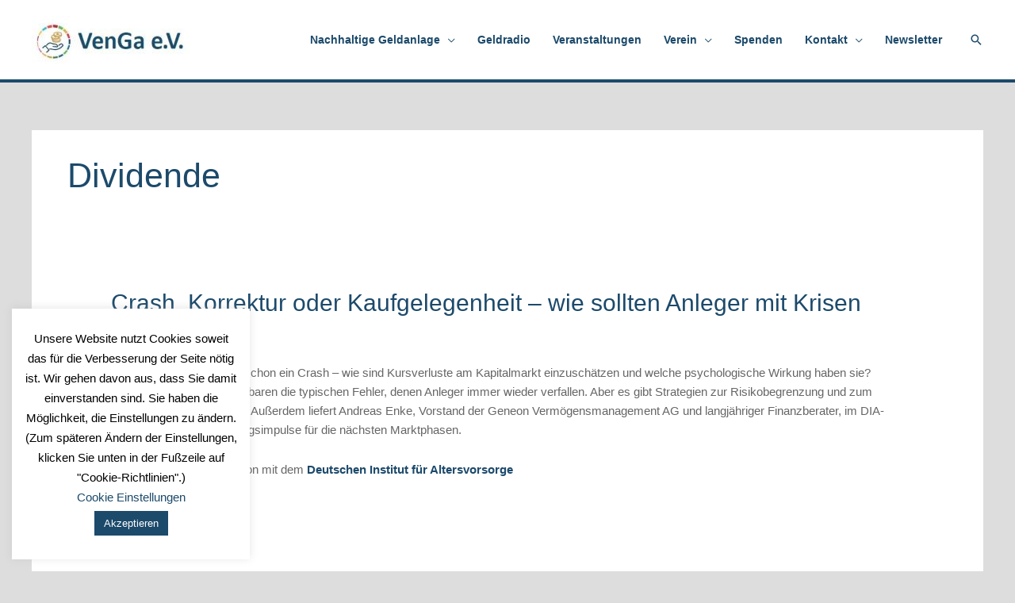

--- FILE ---
content_type: text/css
request_url: https://venga-ev.org/wp-content/uploads/elementor/css/post-450.css?ver=1769323041
body_size: 430
content:
.elementor-kit-450{--e-global-color-primary:#1C4A6B;--e-global-color-secondary:#54595F;--e-global-color-text:#7A7A7A;--e-global-color-accent:#1A4B73;--e-global-color-37b0cdaa:#4054B2;--e-global-color-25a9603e:#23A455;--e-global-color-20e56dd8:#000;--e-global-color-17419a71:#FFF;--e-global-typography-primary-font-family:"Roboto";--e-global-typography-primary-font-weight:600;--e-global-typography-secondary-font-family:"Roboto Slab";--e-global-typography-secondary-font-weight:400;--e-global-typography-text-font-family:"Roboto";--e-global-typography-text-font-weight:400;--e-global-typography-accent-font-family:"Roboto";--e-global-typography-accent-font-weight:500;background-color:#DDDDDD;color:#666666;}.elementor-kit-450 button,.elementor-kit-450 input[type="button"],.elementor-kit-450 input[type="submit"],.elementor-kit-450 .elementor-button{background-color:#1A4B73;}.elementor-kit-450 button:hover,.elementor-kit-450 button:focus,.elementor-kit-450 input[type="button"]:hover,.elementor-kit-450 input[type="button"]:focus,.elementor-kit-450 input[type="submit"]:hover,.elementor-kit-450 input[type="submit"]:focus,.elementor-kit-450 .elementor-button:hover,.elementor-kit-450 .elementor-button:focus{background-color:#020101CC;}.elementor-kit-450 a{color:#1C4A6B;}.elementor-kit-450 a:hover{color:#54595F;}.elementor-kit-450 h2{color:#1C4A6B;}.elementor-kit-450 h3{color:#1C4A6B;}.elementor-section.elementor-section-boxed > .elementor-container{max-width:1200px;}.e-con{--container-max-width:1200px;}.elementor-widget:not(:last-child){margin-block-end:10px;}.elementor-element{--widgets-spacing:10px 10px;--widgets-spacing-row:10px;--widgets-spacing-column:10px;}{}h1.entry-title{display:var(--page-title-display);}@media(max-width:1024px){.elementor-section.elementor-section-boxed > .elementor-container{max-width:1024px;}.e-con{--container-max-width:1024px;}}@media(max-width:767px){.elementor-section.elementor-section-boxed > .elementor-container{max-width:767px;}.e-con{--container-max-width:767px;}}